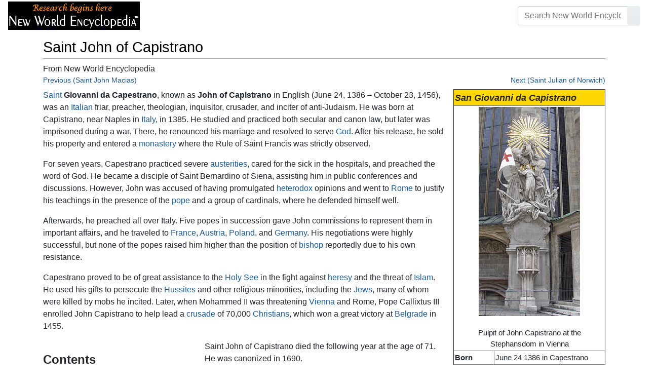

--- FILE ---
content_type: text/html; charset=UTF-8
request_url: https://www.newworldencyclopedia.org/entry/Saint_John_of_Capistrano
body_size: 19936
content:
<!DOCTYPE html><html class="client-nojs" lang="en" dir="ltr"><head><meta charset="UTF-8"/>
<script>var __ezHttpConsent={setByCat:function(src,tagType,attributes,category,force,customSetScriptFn=null){var setScript=function(){if(force||window.ezTcfConsent[category]){if(typeof customSetScriptFn==='function'){customSetScriptFn();}else{var scriptElement=document.createElement(tagType);scriptElement.src=src;attributes.forEach(function(attr){for(var key in attr){if(attr.hasOwnProperty(key)){scriptElement.setAttribute(key,attr[key]);}}});var firstScript=document.getElementsByTagName(tagType)[0];firstScript.parentNode.insertBefore(scriptElement,firstScript);}}};if(force||(window.ezTcfConsent&&window.ezTcfConsent.loaded)){setScript();}else if(typeof getEzConsentData==="function"){getEzConsentData().then(function(ezTcfConsent){if(ezTcfConsent&&ezTcfConsent.loaded){setScript();}else{console.error("cannot get ez consent data");force=true;setScript();}});}else{force=true;setScript();console.error("getEzConsentData is not a function");}},};</script>
<script>var ezTcfConsent=window.ezTcfConsent?window.ezTcfConsent:{loaded:false,store_info:false,develop_and_improve_services:false,measure_ad_performance:false,measure_content_performance:false,select_basic_ads:false,create_ad_profile:false,select_personalized_ads:false,create_content_profile:false,select_personalized_content:false,understand_audiences:false,use_limited_data_to_select_content:false,};function getEzConsentData(){return new Promise(function(resolve){document.addEventListener("ezConsentEvent",function(event){var ezTcfConsent=event.detail.ezTcfConsent;resolve(ezTcfConsent);});});}</script>
<script>if(typeof _setEzCookies!=='function'){function _setEzCookies(ezConsentData){var cookies=window.ezCookieQueue;for(var i=0;i<cookies.length;i++){var cookie=cookies[i];if(ezConsentData&&ezConsentData.loaded&&ezConsentData[cookie.tcfCategory]){document.cookie=cookie.name+"="+cookie.value;}}}}
window.ezCookieQueue=window.ezCookieQueue||[];if(typeof addEzCookies!=='function'){function addEzCookies(arr){window.ezCookieQueue=[...window.ezCookieQueue,...arr];}}
addEzCookies([{name:"ezoab_659062",value:"mod275-c; Path=/; Domain=newworldencyclopedia.org; Max-Age=7200",tcfCategory:"store_info",isEzoic:"true",},{name:"ezosuibasgeneris-1",value:"6e8d4b45-332f-4bbb-7045-932c451112b6; Path=/; Domain=newworldencyclopedia.org; Expires=Sun, 17 Jan 2027 23:01:17 UTC; Secure; SameSite=None",tcfCategory:"understand_audiences",isEzoic:"true",}]);if(window.ezTcfConsent&&window.ezTcfConsent.loaded){_setEzCookies(window.ezTcfConsent);}else if(typeof getEzConsentData==="function"){getEzConsentData().then(function(ezTcfConsent){if(ezTcfConsent&&ezTcfConsent.loaded){_setEzCookies(window.ezTcfConsent);}else{console.error("cannot get ez consent data");_setEzCookies(window.ezTcfConsent);}});}else{console.error("getEzConsentData is not a function");_setEzCookies(window.ezTcfConsent);}</script><script type="text/javascript" data-ezscrex='false' data-cfasync='false'>window._ezaq = Object.assign({"edge_cache_status":13,"edge_response_time":15,"url":"https://www.newworldencyclopedia.org/entry/Saint_John_of_Capistrano"}, typeof window._ezaq !== "undefined" ? window._ezaq : {});</script><script type="text/javascript" data-ezscrex='false' data-cfasync='false'>window._ezaq = Object.assign({"ab_test_id":"mod275-c"}, typeof window._ezaq !== "undefined" ? window._ezaq : {});window.__ez=window.__ez||{};window.__ez.tf={};</script><script type="text/javascript" data-ezscrex='false' data-cfasync='false'>window.ezDisableAds = true;</script>
<script data-ezscrex='false' data-cfasync='false' data-pagespeed-no-defer>var __ez=__ez||{};__ez.stms=Date.now();__ez.evt={};__ez.script={};__ez.ck=__ez.ck||{};__ez.template={};__ez.template.isOrig=true;window.__ezScriptHost="//www.ezojs.com";__ez.queue=__ez.queue||function(){var e=0,i=0,t=[],n=!1,o=[],r=[],s=!0,a=function(e,i,n,o,r,s,a){var l=arguments.length>7&&void 0!==arguments[7]?arguments[7]:window,d=this;this.name=e,this.funcName=i,this.parameters=null===n?null:w(n)?n:[n],this.isBlock=o,this.blockedBy=r,this.deleteWhenComplete=s,this.isError=!1,this.isComplete=!1,this.isInitialized=!1,this.proceedIfError=a,this.fWindow=l,this.isTimeDelay=!1,this.process=function(){f("... func = "+e),d.isInitialized=!0,d.isComplete=!0,f("... func.apply: "+e);var i=d.funcName.split("."),n=null,o=this.fWindow||window;i.length>3||(n=3===i.length?o[i[0]][i[1]][i[2]]:2===i.length?o[i[0]][i[1]]:o[d.funcName]),null!=n&&n.apply(null,this.parameters),!0===d.deleteWhenComplete&&delete t[e],!0===d.isBlock&&(f("----- F'D: "+d.name),m())}},l=function(e,i,t,n,o,r,s){var a=arguments.length>7&&void 0!==arguments[7]?arguments[7]:window,l=this;this.name=e,this.path=i,this.async=o,this.defer=r,this.isBlock=t,this.blockedBy=n,this.isInitialized=!1,this.isError=!1,this.isComplete=!1,this.proceedIfError=s,this.fWindow=a,this.isTimeDelay=!1,this.isPath=function(e){return"/"===e[0]&&"/"!==e[1]},this.getSrc=function(e){return void 0!==window.__ezScriptHost&&this.isPath(e)&&"banger.js"!==this.name?window.__ezScriptHost+e:e},this.process=function(){l.isInitialized=!0,f("... file = "+e);var i=this.fWindow?this.fWindow.document:document,t=i.createElement("script");t.src=this.getSrc(this.path),!0===o?t.async=!0:!0===r&&(t.defer=!0),t.onerror=function(){var e={url:window.location.href,name:l.name,path:l.path,user_agent:window.navigator.userAgent};"undefined"!=typeof _ezaq&&(e.pageview_id=_ezaq.page_view_id);var i=encodeURIComponent(JSON.stringify(e)),t=new XMLHttpRequest;t.open("GET","//g.ezoic.net/ezqlog?d="+i,!0),t.send(),f("----- ERR'D: "+l.name),l.isError=!0,!0===l.isBlock&&m()},t.onreadystatechange=t.onload=function(){var e=t.readyState;f("----- F'D: "+l.name),e&&!/loaded|complete/.test(e)||(l.isComplete=!0,!0===l.isBlock&&m())},i.getElementsByTagName("head")[0].appendChild(t)}},d=function(e,i){this.name=e,this.path="",this.async=!1,this.defer=!1,this.isBlock=!1,this.blockedBy=[],this.isInitialized=!0,this.isError=!1,this.isComplete=i,this.proceedIfError=!1,this.isTimeDelay=!1,this.process=function(){}};function c(e,i,n,s,a,d,c,u,f){var m=new l(e,i,n,s,a,d,c,f);!0===u?o[e]=m:r[e]=m,t[e]=m,h(m)}function h(e){!0!==u(e)&&0!=s&&e.process()}function u(e){if(!0===e.isTimeDelay&&!1===n)return f(e.name+" blocked = TIME DELAY!"),!0;if(w(e.blockedBy))for(var i=0;i<e.blockedBy.length;i++){var o=e.blockedBy[i];if(!1===t.hasOwnProperty(o))return f(e.name+" blocked = "+o),!0;if(!0===e.proceedIfError&&!0===t[o].isError)return!1;if(!1===t[o].isComplete)return f(e.name+" blocked = "+o),!0}return!1}function f(e){var i=window.location.href,t=new RegExp("[?&]ezq=([^&#]*)","i").exec(i);"1"===(t?t[1]:null)&&console.debug(e)}function m(){++e>200||(f("let's go"),p(o),p(r))}function p(e){for(var i in e)if(!1!==e.hasOwnProperty(i)){var t=e[i];!0===t.isComplete||u(t)||!0===t.isInitialized||!0===t.isError?!0===t.isError?f(t.name+": error"):!0===t.isComplete?f(t.name+": complete already"):!0===t.isInitialized&&f(t.name+": initialized already"):t.process()}}function w(e){return"[object Array]"==Object.prototype.toString.call(e)}return window.addEventListener("load",(function(){setTimeout((function(){n=!0,f("TDELAY -----"),m()}),5e3)}),!1),{addFile:c,addFileOnce:function(e,i,n,o,r,s,a,l,d){t[e]||c(e,i,n,o,r,s,a,l,d)},addDelayFile:function(e,i){var n=new l(e,i,!1,[],!1,!1,!0);n.isTimeDelay=!0,f(e+" ...  FILE! TDELAY"),r[e]=n,t[e]=n,h(n)},addFunc:function(e,n,s,l,d,c,u,f,m,p){!0===c&&(e=e+"_"+i++);var w=new a(e,n,s,l,d,u,f,p);!0===m?o[e]=w:r[e]=w,t[e]=w,h(w)},addDelayFunc:function(e,i,n){var o=new a(e,i,n,!1,[],!0,!0);o.isTimeDelay=!0,f(e+" ...  FUNCTION! TDELAY"),r[e]=o,t[e]=o,h(o)},items:t,processAll:m,setallowLoad:function(e){s=e},markLoaded:function(e){if(e&&0!==e.length){if(e in t){var i=t[e];!0===i.isComplete?f(i.name+" "+e+": error loaded duplicate"):(i.isComplete=!0,i.isInitialized=!0)}else t[e]=new d(e,!0);f("markLoaded dummyfile: "+t[e].name)}},logWhatsBlocked:function(){for(var e in t)!1!==t.hasOwnProperty(e)&&u(t[e])}}}();__ez.evt.add=function(e,t,n){e.addEventListener?e.addEventListener(t,n,!1):e.attachEvent?e.attachEvent("on"+t,n):e["on"+t]=n()},__ez.evt.remove=function(e,t,n){e.removeEventListener?e.removeEventListener(t,n,!1):e.detachEvent?e.detachEvent("on"+t,n):delete e["on"+t]};__ez.script.add=function(e){var t=document.createElement("script");t.src=e,t.async=!0,t.type="text/javascript",document.getElementsByTagName("head")[0].appendChild(t)};__ez.dot=__ez.dot||{};__ez.queue.addFileOnce('/detroitchicago/boise.js', '/detroitchicago/boise.js?gcb=195-1&cb=5', true, [], true, false, true, false);__ez.queue.addFileOnce('/parsonsmaize/abilene.js', '/parsonsmaize/abilene.js?gcb=195-1&cb=e80eca0cdb', true, [], true, false, true, false);__ez.queue.addFileOnce('/parsonsmaize/mulvane.js', '/parsonsmaize/mulvane.js?gcb=195-1&cb=e75e48eec0', true, ['/parsonsmaize/abilene.js'], true, false, true, false);__ez.queue.addFileOnce('/detroitchicago/birmingham.js', '/detroitchicago/birmingham.js?gcb=195-1&cb=539c47377c', true, ['/parsonsmaize/abilene.js'], true, false, true, false);</script>
<script data-ezscrex="false" type="text/javascript" data-cfasync="false">window._ezaq = Object.assign({"ad_cache_level":0,"adpicker_placement_cnt":0,"ai_placeholder_cache_level":0,"ai_placeholder_placement_cnt":-1,"domain":"newworldencyclopedia.org","domain_id":659062,"ezcache_level":2,"ezcache_skip_code":0,"has_bad_image":0,"has_bad_words":0,"is_sitespeed":0,"lt_cache_level":0,"response_size":55081,"response_size_orig":49272,"response_time_orig":1,"template_id":5,"url":"https://www.newworldencyclopedia.org/entry/Saint_John_of_Capistrano","word_count":0,"worst_bad_word_level":0}, typeof window._ezaq !== "undefined" ? window._ezaq : {});__ez.queue.markLoaded('ezaqBaseReady');</script>
<script type='text/javascript' data-ezscrex='false' data-cfasync='false'>
window.ezAnalyticsStatic = true;

function analyticsAddScript(script) {
	var ezDynamic = document.createElement('script');
	ezDynamic.type = 'text/javascript';
	ezDynamic.innerHTML = script;
	document.head.appendChild(ezDynamic);
}
function getCookiesWithPrefix() {
    var allCookies = document.cookie.split(';');
    var cookiesWithPrefix = {};

    for (var i = 0; i < allCookies.length; i++) {
        var cookie = allCookies[i].trim();

        for (var j = 0; j < arguments.length; j++) {
            var prefix = arguments[j];
            if (cookie.indexOf(prefix) === 0) {
                var cookieParts = cookie.split('=');
                var cookieName = cookieParts[0];
                var cookieValue = cookieParts.slice(1).join('=');
                cookiesWithPrefix[cookieName] = decodeURIComponent(cookieValue);
                break; // Once matched, no need to check other prefixes
            }
        }
    }

    return cookiesWithPrefix;
}
function productAnalytics() {
	var d = {"pr":[6],"omd5":"5472c4516567798f7ad6e9bbb5ad4308","nar":"risk score"};
	d.u = _ezaq.url;
	d.p = _ezaq.page_view_id;
	d.v = _ezaq.visit_uuid;
	d.ab = _ezaq.ab_test_id;
	d.e = JSON.stringify(_ezaq);
	d.ref = document.referrer;
	d.c = getCookiesWithPrefix('active_template', 'ez', 'lp_');
	if(typeof ez_utmParams !== 'undefined') {
		d.utm = ez_utmParams;
	}

	var dataText = JSON.stringify(d);
	var xhr = new XMLHttpRequest();
	xhr.open('POST','/ezais/analytics?cb=1', true);
	xhr.onload = function () {
		if (xhr.status!=200) {
            return;
		}

        if(document.readyState !== 'loading') {
            analyticsAddScript(xhr.response);
            return;
        }

        var eventFunc = function() {
            if(document.readyState === 'loading') {
                return;
            }
            document.removeEventListener('readystatechange', eventFunc, false);
            analyticsAddScript(xhr.response);
        };

        document.addEventListener('readystatechange', eventFunc, false);
	};
	xhr.setRequestHeader('Content-Type','text/plain');
	xhr.send(dataText);
}
__ez.queue.addFunc("productAnalytics", "productAnalytics", null, true, ['ezaqBaseReady'], false, false, false, true);
</script><base href="https://www.newworldencyclopedia.org/entry/Saint_John_of_Capistrano"/>

<title>Saint John of Capistrano - New World Encyclopedia</title>
<script>document.documentElement.className="client-js";RLCONF={"wgBreakFrames":!1,"wgSeparatorTransformTable":["",""],"wgDigitTransformTable":["",""],"wgDefaultDateFormat":"dmy","wgMonthNames":["","January","February","March","April","May","June","July","August","September","October","November","December"],"wgRequestId":"5706a5e3fc6f12ca34554408","wgCSPNonce":!1,"wgCanonicalNamespace":"","wgCanonicalSpecialPageName":!1,"wgNamespaceNumber":0,"wgPageName":"Saint_John_of_Capistrano","wgTitle":"Saint John of Capistrano","wgCurRevisionId":1092503,"wgRevisionId":1092503,"wgArticleId":74763,"wgIsArticle":!0,"wgIsRedirect":!1,"wgAction":"view","wgUserName":null,"wgUserGroups":["*"],"wgCategories":["Pages using ISBN magic links","Religion","Biography","Credited"],"wgPageContentLanguage":"en","wgPageContentModel":"wikitext","wgRelevantPageName":"Saint_John_of_Capistrano","wgRelevantArticleId":74763,"wgIsProbablyEditable":!1,"wgRelevantPageIsProbablyEditable":!1,"wgRestrictionEdit":[
"sysop"],"wgRestrictionMove":["sysop"]};RLSTATE={"site.styles":"ready","noscript":"ready","user.styles":"ready","user":"ready","user.options":"loading","ext.cite.styles":"ready","mediawiki.ui.button":"ready","skins.chameleon":"ready","zzz.ext.bootstrap.styles":"ready","mediawiki.toc.styles":"ready"};RLPAGEMODULES=["ext.cite.ux-enhancements","site","mediawiki.page.startup","mediawiki.page.ready","mediawiki.toc","ext.bootstrap.scripts"];</script>
<script>(RLQ=window.RLQ||[]).push(function(){mw.loader.implement("user.options@1hzgi",function($,jQuery,require,module){/*@nomin*/mw.user.tokens.set({"patrolToken":"+\\","watchToken":"+\\","csrfToken":"+\\"});
});});</script>
<style>@media screen{a{text-decoration:none;color:#0645ad;background:0 0}a:visited{color:#0b0080}img{border:0;vertical-align:middle}h1{color:#000;background:0 0;font-weight:400;margin:0;overflow:hidden;padding-top:.5em;padding-bottom:.17em;border-bottom:1px solid #a2a9b1}h1{font-size:188%}h1{margin-bottom:.6em}p{margin:.4em 0 .5em 0}ul{margin:.3em 0 0 1.6em;padding:0}li{margin-bottom:.1em}form{border:0;margin:0}div.thumb{margin-bottom:.5em;width:auto;background-color:transparent}div.thumbinner{border:1px solid #c8ccd1;padding:3px;background-color:#f8f9fa;font-size:94%;text-align:center;overflow:hidden}html .thumbimage{background-color:#fff;border:1px solid #c8ccd1}html .thumbcaption{border:0;line-height:1.4em;padding:3px;font-size:94%;text-align:left}div.magnify{float:right;margin-left:3px}div.magnify a{display:block;text-indent:15px;white-space:nowrap;overflow:hidden;width:15px;height:11px;background-image:url(/resources/src/mediawiki.skinning/images/magnify-clip-ltr.png?4f704);background-image:linear-gradient(transparent,transparent),url("data:image/svg+xml,%3Csvg xmlns=%22http://www.w3.org/2000/svg%22 width=%2215%22 height=%2211%22 viewBox=%220 0 11 15%22%3E %3Cg id=%22magnify-clip%22 fill=%22%23fff%22 stroke=%22%23000%22%3E %3Cpath id=%22bigbox%22 d=%22M1.509 1.865h10.99v7.919H1.509z%22/%3E %3Cpath id=%22smallbox%22 d=%22M-1.499 6.868h5.943v4.904h-5.943z%22/%3E %3C/g%3E %3C/svg%3E")}.mw-content-ltr .thumbcaption{text-align:left}.mw-content-ltr .magnify{float:right;margin-left:3px;margin-right:0}.mw-content-ltr div.magnify a{background-image:url(/resources/src/mediawiki.skinning/images/magnify-clip-ltr.png?4f704);background-image:linear-gradient(transparent,transparent),url("data:image/svg+xml,%3Csvg xmlns=%22http://www.w3.org/2000/svg%22 width=%2215%22 height=%2211%22 viewBox=%220 0 11 15%22%3E %3Cg id=%22magnify-clip%22 fill=%22%23fff%22 stroke=%22%23000%22%3E %3Cpath id=%22bigbox%22 d=%22M1.509 1.865h10.99v7.919H1.509z%22/%3E %3Cpath id=%22smallbox%22 d=%22M-1.499 6.868h5.943v4.904h-5.943z%22/%3E %3C/g%3E %3C/svg%3E")}div.tright{margin:.5em 0 1.3em 1.4em}div.tleft{margin:.5em 1.4em 1.3em 0}body.mw-hide-empty-elt .mw-empty-elt{display:none}}:root{--blue:#007bff;--indigo:#6610f2;--purple:#6f42c1;--pink:#e83e8c;--red:#dc3545;--orange:#fd7e14;--yellow:#ffc107;--green:#28a745;--teal:#20c997;--cyan:#17a2b8;--white:#fff;--gray:#6c757d;--gray-dark:#343a40;--primary:#007bff;--secondary:#6c757d;--success:#28a745;--info:#17a2b8;--warning:#ffc107;--danger:#dc3545;--light:#e9ecef;--dark:#343a40;--error:#dc3545;--darker:#ced4da;--black:#000;--breakpoint-xs:0;--breakpoint-sm:576px;--breakpoint-md:768px;--breakpoint-lg:992px;--breakpoint-cmln:1105px;--breakpoint-xl:1200px;--font-family-sans-serif:-apple-system,BlinkMacSystemFont,Segoe UI,Roboto,Helvetica Neue,Arial,Noto Sans,sans-serif,Apple Color Emoji,Segoe UI Emoji,Segoe UI Symbol,Noto Color Emoji;--font-family-monospace:SFMono-Regular,Menlo,Monaco,Consolas,Liberation Mono,Courier New,monospace}*,::after,::before{box-sizing:border-box}html{font-family:sans-serif;line-height:1.15;-webkit-text-size-adjust:100%}nav{display:block}body{margin:0;font-family:-apple-system,BlinkMacSystemFont,"Segoe UI",Roboto,"Helvetica Neue",Arial,"Noto Sans",sans-serif,"Apple Color Emoji","Segoe UI Emoji","Segoe UI Symbol","Noto Color Emoji";font-size:1rem;font-weight:400;line-height:1.5;color:#212529;text-align:left;background-color:#fff}h1{margin-top:0;margin-bottom:.5rem}p{margin-top:0;margin-bottom:1rem}ul{margin-top:0;margin-bottom:1rem}b{font-weight:bolder}a{color:#1b599b;text-decoration:none;background-color:transparent}a:not([href]):not([tabindex]){color:inherit;text-decoration:none}img{vertical-align:middle;border-style:none}button{border-radius:0}button,input{margin:0;font-family:inherit;font-size:inherit;line-height:inherit}button,input{overflow:visible}button{text-transform:none}[type=button],[type=submit],button{-webkit-appearance:button}[type=button]::-moz-focus-inner,[type=submit]::-moz-focus-inner,button::-moz-focus-inner{padding:0;border-style:none}::-webkit-file-upload-button{font:inherit;-webkit-appearance:button}h1{margin-bottom:.5rem;font-weight:500;line-height:1.2}h1{font-size:1.8rem}@media (max-width:1200px){h1{font-size:calc(1.305rem + .66vw)}}.container{width:100%;padding-right:15px;padding-left:15px;margin-right:auto;margin-left:auto}@media (min-width:576px){.container{max-width:540px}}@media (min-width:768px){.container{max-width:720px}}@media (min-width:992px){.container{max-width:960px}}@media (min-width:1200px){.container{max-width:1140px}}.row{display:flex;flex-wrap:wrap;margin-right:-15px;margin-left:-15px}.col,.col-sm-4,.col-sm-8{position:relative;width:100%;padding-right:15px;padding-left:15px}.col{flex-basis:0;flex-grow:1;max-width:100%}.order-first{order:-1}@media (min-width:576px){.col-sm-4{flex:0 0 33.3333333333%;max-width:33.3333333333%}.col-sm-8{flex:0 0 66.6666666667%;max-width:66.6666666667%}}@media (min-width:1105px){.order-cmln-0{order:0}}.p-search .searchGoButton{display:inline-block;font-weight:400;color:#212529;text-align:center;vertical-align:middle;background-color:transparent;border:1px solid transparent;padding:.375rem .75rem;font-size:1rem;line-height:1.5;border-radius:.25rem}.p-search .searchGoButton{color:#212529;background:#e9ecef linear-gradient(180deg,#eceff1,#e9ecef) repeat-x;border-color:#e9ecef;box-shadow:inset 0 1px 0 rgba(255,255,255,.15),0 1px 1px rgba(0,0,0,.075)}.collapse:not(.show){display:none}.dropdown{position:relative}.dropdown-toggle{white-space:nowrap}.dropdown-toggle::after{display:inline-block;margin-left:.255em;vertical-align:.255em;content:"";border-top:.3em solid;border-right:.3em solid transparent;border-bottom:0;border-left:.3em solid transparent}.dropdown-menu{position:absolute;top:100%;left:0;z-index:1000;display:none;float:left;min-width:10rem;padding:.5rem 0;margin:.125rem 0 0;font-size:1rem;color:#212529;text-align:left;list-style:none;background-color:#fff;background-clip:padding-box;border:1px solid rgba(0,0,0,.15);border-radius:.25rem;box-shadow:0 .5rem 1rem rgba(0,0,0,.175)}.p-navbar .navbar-nav .dropdown-menu>div>a:first-child:last-child{display:block;width:100%;padding:.25rem 1.5rem;clear:both;font-weight:400;color:#212529;text-align:inherit;white-space:nowrap;background-color:transparent;border:0}.form-control{display:block;width:100%;height:calc(1.5em + .75rem + 2px);padding:.375rem .75rem;font-size:1rem;font-weight:400;line-height:1.5;color:#495057;background-color:#fff;background-clip:padding-box;border:1px solid #ced4da;border-radius:.25rem;box-shadow:inset 0 1px 1px rgba(0,0,0,.075)}.form-control::-ms-expand{background-color:transparent;border:0}.input-group{position:relative;display:flex;flex-wrap:wrap;align-items:stretch;width:100%}.input-group>.form-control{position:relative;flex:1 1 auto;width:1%;margin-bottom:0}.input-group>.form-control:not(:last-child){border-top-right-radius:0;border-bottom-right-radius:0}.input-group-append{display:flex}.p-search .input-group-append .searchGoButton{position:relative;z-index:2}.input-group-append{margin-left:-1px}.p-search .input-group>.input-group-append>.searchGoButton{border-top-left-radius:0;border-bottom-left-radius:0}.nav-link{display:block;padding:.5rem 1rem}.p-navbar{position:relative;display:flex;flex-wrap:wrap;align-items:center;justify-content:space-between;padding:.5rem 1rem}.navbar-brand{display:inline-block;padding-top:.3125rem;padding-bottom:.3125rem;margin-right:1rem;font-size:1.25rem;line-height:inherit;white-space:nowrap}.navbar-nav{display:flex;flex-direction:column;padding-left:0;margin-bottom:0;list-style:none;text-align:center}.navbar-nav .nav-link{padding-right:0;padding-left:0}.navbar-nav .dropdown-menu{position:static;float:none}.navbar-collapse{flex-basis:100%;flex-grow:1;align-items:center}.navbar-toggler{padding:.1rem .5rem;font-size:1rem;line-height:1;background-color:transparent;border:1px solid transparent;border-radius:.25rem}@media (min-width:1105px){.p-navbar.collapsible{flex-flow:row nowrap;justify-content:flex-start;height:62px}.p-navbar.collapsible .navbar-nav{flex-direction:row}.p-navbar.collapsible .navbar-nav .dropdown-menu{position:absolute}.p-navbar.collapsible .navbar-nav .nav-link{padding-right:1rem;padding-left:1rem}.p-navbar.collapsible .navbar-collapse{display:flex!important;flex-basis:auto}.p-navbar.collapsible .navbar-toggler{display:none}}.p-navbar .navbar-brand{color:#b3b3b3}.p-navbar .navbar-nav .nav-link{color:#fff}.p-navbar .navbar-toggler{color:#fff;border-color:rgba(255,255,255,.5)}.card{position:relative;display:flex;flex-direction:column;min-width:0;word-wrap:break-word;background-color:#fff;background-clip:border-box;border:1px solid rgba(0,0,0,.125);border-radius:.25rem}.card-body{flex:1 1 auto;padding:1.25rem}.card-header{padding:.75rem 1.25rem;margin-bottom:0;color:#fff;background-color:#000;border-bottom:1px solid rgba(0,0,0,.125)}.card-header:first-child{border-radius:calc(.25rem - 1px) calc(.25rem - 1px) 0 0}.p-navbar .navbar-nav.right{flex-direction:row!important}.p-navbar.collapsible .navbar-collapse{flex-direction:column!important}.p-navbar .navbar-nav.right{justify-content:center!important}@media (min-width:1105px){.p-navbar.collapsible .navbar-collapse{flex-direction:row!important}}.mw-body .jump-to-nav{position:absolute;width:1px;height:1px;padding:0;overflow:hidden;clip:rect(0,0,0,0);white-space:nowrap;border:0}.mt-1{margin-top:.25rem!important}.mb-2{margin-bottom:.5rem!important}.p-navbar .navbar-nav.right{margin-top:1.5rem!important}.p-navbar .navbar-toggler{margin-left:auto!important}@media (min-width:1105px){.p-navbar .navbar-nav.right{margin-top:0!important}.p-navbar .navbar-nav.right{margin-left:auto!important}}.navbar-toggler,.search-btn{-moz-osx-font-smoothing:grayscale;-webkit-font-smoothing:antialiased;display:inline-block;font-style:normal;font-variant:normal;text-rendering:auto;line-height:1}.navbar-toggler:before,.search-btn:before{text-align:center;width:1.25em}.navbar-toggler:before{content:"�0"}.search-btn:before{content:"002"}.mw-body .jump-to-nav{border:0;clip:rect(0,0,0,0);height:1px;margin:-1px;overflow:hidden;padding:0;position:absolute;width:1px}#catlinks{text-align:left}.catlinks-allhidden{display:none}div.tright{clear:right;float:right}div.tleft{float:left;clear:left}@media (max-width:575.98px){.container{max-width:540px}}.navbar-toggler,.search-btn{font-family:inherit;font-weight:inherit;line-height:inherit}.navbar-toggler:before,.search-btn:before{line-height:1}.navbar-toggler:before,.search-btn:before{font-family:'Font Awesome 5 Free';font-weight:900}body{display:flex;flex-direction:column;justify-content:flex-start;min-height:100vh}ul{list-style:outside disc}ul{padding-left:3.5ex;margin-left:0;margin-right:0}@media not print{.printfooter{display:none!important}}@media (min-width:1105px){.mw-body{padding:0 2rem;margin-bottom:1rem}}.mw-body #siteSub{display:none}.mw-body .firstHeading{border-bottom:1px solid rgba(0,0,0,.1);margin-bottom:1rem;overflow:visible}.mw-body h1{margin-top:1rem}.mw-body div.thumbinner{box-sizing:content-box;max-width:calc(100% - 8px);height:auto}.mw-body div.thumb,.mw-body img.thumbimage{max-width:100%;height:auto}.mw-body .mw-indicators{float:right;line-height:1.6;font-size:.875rem;position:relative;z-index:1}.mw-body .catlinks{margin:2rem 0 0}.mw-body .toc li{margin-bottom:0.4em}.p-navbar{background-color:#000}.p-navbar a{outline:0}.p-navbar a:visited{color:#1b599b}.p-navbar .navbar-nav .dropdown-menu{list-style:none;padding-left:0}.p-navbar .navbar-nav .dropdown-menu>div>a:first-child:last-child:before{margin-right:1rem}.p-navbar .navbar-nav>.nav-item>.nav-link::before{margin-right:.5rem;display:inline-block;text-decoration:none}.p-navbar .navbar-brand.p-logo{padding-top:0;padding-bottom:0;height:56px}.p-navbar .navbar-brand img{height:2.5rem;position:relative}.p-navbar .navbar-form{padding-left:1rem;padding-right:1rem}.p-navbar .navbar-form button{color:#fff}.p-search{width:100%}@media (min-width:768px){.p-search{width:auto}}.p-navbar{padding:.2rem 1rem}.p-navbar .navbar-brand img{width:260px;height:56px;position:relative}.p-navbar a,.p-navbar a:visited{color:#fff}.card-header a,.card-header a:visited{color:#f90}ul{list-style:inside disc}body.page-Info_Main_Page h1.firstHeading{display:none}@media (max-width:490px){li{margin-bottom:.6em}}@media (max-width:490px){.toc,.infobox{width:100%!important;max-width:100%!important}}@media (max-width:490px){div.thumb:not(.card){width:100%;text-align:center}div.thumbinner:not(.card){display:inline-block}}@media (max-width:490px){.wikitable,.navbox{overflow:scroll;display:block}}</style><link rel="stylesheet" href="/p/chameleon.css?v33"/><!-- Global site tag (gtag.js) - Google Analytics -->
<script async="" src="https://www.googletagmanager.com/gtag/js?id=G-V8Y4J8V4EV"></script>
<script>
  window.dataLayer = window.dataLayer || [];
  function gtag(){dataLayer.push(arguments);}
  gtag('js', new Date());
  gtag('config', 'G-V8Y4J8V4EV');
</script>

<script async="" src="/p/loader.php?lang=en&amp;modules=startup&amp;only=scripts&amp;raw=1&amp;skin=chameleon"></script>
<meta name="generator" content="MediaWiki 1.35.9"/>
<meta name="viewport" content="width=device-width, initial-scale=1, shrink-to-fit=no"/>

<link rel="shortcut icon" href="https://static.newworldencyclopedia.org/favicon.ico"/>
    <link rel="apple-touch-icon" sizes="180x180" href="/apple-touch-icon.png"/>
    <link rel="icon" type="image/png" sizes="32x32" href="/favicon-32x32.png"/>
    <link rel="icon" type="image/png" sizes="16x16" href="/favicon-16x16.png"/>
    <link rel="manifest" href="/site.webmanifest"/>
<link rel="search" type="application/opensearchdescription+xml" href="/opensearch_desc.php" title="New World Encyclopedia (en)"/>
<link rel="EditURI" type="application/rsd+xml" href="https://www.newworldencyclopedia.org/api.php?action=rsd"/>
<link rel="license" href="https://www.newworldencyclopedia.org/entry/New World Encyclopedia:Creative_Commons_CC-by-sa_3.0"/>
<link rel="canonical" href="https://www.newworldencyclopedia.org/entry/Saint_John_of_Capistrano"/>
<style type="text/css">
/*<![CDATA[*/
/**
 * CSS for the BackAndForth extension
 */
div.mw-backforth-prev,
div.mw-backforth-next {
	font-size: 90%;
	margin-bottom: 0.5em;
}
div.mw-backforth-prev {
	float: left;
}
div.mw-backforth-next {
	float: right;
}

/* NWE customizations */
.infobox {
    border: 1px solid #aaa;
    background-color: #f9f9f9;
    color: black;
    margin-bottom: 0.5em;
    margin-left: 1em;
    padding: 0.2em;
    float: right;
    clear: right
}
.eptell {
  display: none;
  position: absolute;
  width: 150px;
  border: 1px solid #2f6fab;
  border-bottom: none;
  background-color: #f9f9f9;
  padding: 0;
  z-index: 100;
}
.eptell a {
  font-family: Arial, Helvetica, sans-serif;
  font-size: 1.1em;
  height: 1.6em;
  border-bottom: 1px solid #2f6fab;
  width: 142px;
  display: block;
  padding: 4px;
}
.eptell a:hover {
  text-decoration: none;
  background-color: #ccf;
}
.statusline {
        position: absolute;
        top: -50px;
        right: 0;
}
.statusline span {
        border-bottom:1px solid orange;
        margin: 0.3em;
        padding-left: 0.5em;
        font-weight: bold;
        float: left;
}
.articletag {
        border: 1px solid orange;
        background-color: #ffffcc;
        margin: 1px;
        padding: 1px 2px 1px 2px;
        float: left;
        font-family: Arial, Helvetica, sans-serif;
        font-size: 0.9em;
}
.wordcount {
   border: 1px solid #ccc;
   margin: 1px;
   padding: 1px 2px 1px 2px;
   float: left;
   font-family: Arial, Helvetica, sans-serif;
   font-size: 0.9em;
   display: block !important;
}
.optional a {
   color: #000000;
   text-decoration: none;
}
.epcredits {
  border: 1px solid #ccc;
  background: #fff;
  padding: .5em;
  margin: .5em 0 .5em 0;
  color: #000;
}
.epcredits ul {
  margin-bottom: .5em;
}
.epcredits .editsection {
  display: none;
}
.epcredits .importdate {
  color: #777;
  font-size: 0.9em;
}
.approvals_table td {background-color: #ffffff;}
.approvals_table th {background-color: #f9f9f9; white-space: nowrap;}
.approvalcopyedit td {background-color: #ccccff;}
.approvalhold td {background-color: #ffcccc;}


/*]]>*/
</style>

<script type='text/javascript'>
var ezoTemplate = 'orig_site';
var ezouid = '1';
var ezoFormfactor = '1';
</script><script data-ezscrex="false" type='text/javascript'>
var soc_app_id = '0';
var did = 659062;
var ezdomain = 'newworldencyclopedia.org';
var ezoicSearchable = 1;
</script></head>
<body class="mediawiki ltr sitedir-ltr mw-hide-empty-elt ns-0 ns-subject page-Saint_John_of_Capistrano rootpage-Saint_John_of_Capistrano layout-nwe skin-chameleon action-view">
	<!-- navigation bar -->
	<nav class="p-navbar collapsible" role="navigation" id="mw-navigation">
		<!-- logo and main page link -->
		<div id="p-logo" class="navbar-brand p-logo" role="banner">
			<a href="/" title="Visit the main page"><img src="/images/nwe_header.jpg" alt="Research Begins Here" width="260px" height="56px"/></a>
		</div>
		<button type="button" class="navbar-toggler" data-toggle="collapse" aria-label="Open Menu" data-target="#i2s9gzeja4"></button>
		<div class="collapse navbar-collapse i2s9gzeja4" id="i2s9gzeja4">
			<div class="navbar-nav">
				<!-- navigation -->
				<div id="n-samplepage"><a href="/entry/Category:Copyedited" class="nav-link n-samplepage">Articles</a></div>
				<div id="n-about"><a href="/entry/Info:Project_Vision" class="nav-link n-about">About</a></div>
				<div><a href="/feedback/saint_john_of_capistrano" class="nav-link">Feedback</a></div>
			<!-- toolbox -->
			</div>
			<div class="navbar-nav right">
				<!-- search form -->
				<div id="p-search" class="p-search order-first order-cmln-0 navbar-form" role="search">
					<form id="searchform" class="mw-search" action="/p/index.php">
						<input type="hidden" name="title" value=" Special:Search"/>
						<div class="input-group">
							<input name="search" placeholder="Search New World Encyclopedia" title="Search New World Encyclopedia [f]" accesskey="f" id="searchInput" class="form-control"/>
							<div class="input-group-append">
								<button value="Go" id="searchGoButton" name="go" type="submit" class="search-btn searchGoButton" aria-label="Go to page" title="Go to a page with this exact name if it exists"></button>
							</div>
						</div>
					</form>
				</div>
			</div>
		</div>
	</nav>
	<div class="container">
		<div class="row">
			<div class="col">
			<!-- start the content area -->
			<div id="content" class="mw-body content"><a id="top" class="top"></a>
					<div id="mw-indicators" class="mw-indicators"></div>
					<div class="contentHeader">
					<h1 id="firstHeading" class="firstHeading">Saint John of Capistrano</h1>
					<!-- tagline; usually goes something like "From WikiName" primary purpose of this seems to be for printing to identify the source of the content -->
					<div id="siteSub" class="siteSub">From New World Encyclopedia</div><div id="jump-to-nav" class="mw-jump jump-to-nav">Jump to:<a href="#mw-navigation">navigation</a>, <a href="#p-search">search</a></div>
				</div>
				<div id="bodyContent" class="bodyContent">
					<!-- body text -->

					<div id="mw-content-text" lang="en" dir="ltr" class="mw-content-ltr"><div class="mw-backforth-prev"><a href="/entry/Saint_John_Macias" title="Saint John Macias">Previous (Saint John Macias)</a></div><div class="mw-backforth-next"><a href="/entry/Saint_Julian_of_Norwich" title="Saint Julian of Norwich">Next (Saint Julian of Norwich)</a></div><div style="clear: both;"></div><div class="mw-parser-output"><table class="wikitable" style="position:relative; margin: 0 0 0.5em 1em; border-collapse: collapse; float:right; clear:right; width:300px; font-size:95%" border="1" cellpadding="2" cellspacing="0">

<tbody><tr>
<th colspan="2" style="background-color:gold;font-size:120%;"><i><b>San Giovanni da Capistrano</b></i>
</th></tr>
<tr>
<td colspan="2" style="text-align: center;"><div class="center"><div class="floatnone"><a href="/entry/File:Capistrankanzel_Vienna.JPG" class="image"><img alt="Capistrankanzel Vienna.JPG" src="/d/images/thumb/8/82/Capistrankanzel_Vienna.JPG/200px-Capistrankanzel_Vienna.JPG" decoding="async" width="200" height="413" srcset="/d/images/thumb/8/82/Capistrankanzel_Vienna.JPG/300px-Capistrankanzel_Vienna.JPG 1.5x, /d/images/thumb/8/82/Capistrankanzel_Vienna.JPG/400px-Capistrankanzel_Vienna.JPG 2x"/></a></div></div><br/>Pulpit of John Capistrano at the Stephansdom in Vienna
</td></tr>


<tr>
<td><b>Born</b>
</td>
<td>June 24 1386<span style="display:none">(<span class="bday">1386-06-24</span>)</span> in Capestrano
</td></tr>
<tr>
<td><b>Died</b>
</td>
<td>October 23 1456 (aged 70) in Ilok, modern <a href="/entry/Croatia" title="Croatia">Croatia</a>
</td></tr>
<tr valign="top">
<td><b>Venerated in</b>
</td>
<td><a href="/entry/Roman_Catholicism" class="mw-redirect" title="Roman Catholicism">Roman Catholicism</a>
</td></tr>


<tr valign="top">
<td><b><a href="/entry/Canonization" title="Canonization">Canonized</a></b>
</td>
<td>1690 or 1724
</td></tr>


<tr>
<td><b>Feast</b>
</td>
<td>28 March
</td></tr>


<tr valign="top">
<td><b><a href="/entry/Patron_saint" class="mw-redirect" title="Patron saint">Patronage</a></b>
</td>
<td>Jurists
</td></tr>



</tbody></table>
<p><a href="/entry/Saint" title="Saint">Saint</a> <b>Giovanni da Capestrano</b>, known as <b>John of Capistrano</b> in English (June 24, 1386 – October 23, 1456), was an <a href="/entry/Italy" title="Italy">Italian</a> friar, preacher, theologian, inquisitor, crusader, and inciter of anti-Judaism. He was born at Capistrano, near Naples in <a href="/entry/Italy" title="Italy">Italy</a>, in 1385. He studied and practiced both secular and canon law, but later was imprisoned during a war. There, he renounced his marriage and resolved to serve <a href="/entry/God" title="God">God</a>. After his release, he sold his property and entered a <a href="/entry/Monastery" title="Monastery">monastery</a> where the Rule of Saint Francis was strictly observed.
</p><p>For seven years, Capestrano practiced severe <a href="/entry/Asceticism" title="Asceticism">austerities</a>, cared for the sick in the hospitals, and preached the word of God. He became a disciple of Saint Bernardino of Siena, assisting him in public conferences and discussions. However, John was accused of having promulgated <a href="/entry/Heterodox" class="mw-redirect" title="Heterodox">heterodox</a> opinions and went to <a href="/entry/Rome" title="Rome">Rome</a> to justify his teachings in the presence of the <a href="/entry/Pope" class="mw-redirect" title="Pope">pope</a> and a group of cardinals, where he defended himself well.
</p><p>Afterwards, he preached all over Italy. Five popes in succession gave John commissions to represent them in important affairs, and he traveled to <a href="/entry/France" title="France">France</a>, <a href="/entry/Austria" title="Austria">Austria</a>, <a href="/entry/Poland" title="Poland">Poland</a>, and <a href="/entry/Germany" title="Germany">Germany</a>. His negotiations were highly successful, but none of the popes raised him higher than the position of <a href="/entry/Bishop" title="Bishop">bishop</a> reportedly due to his own resistance.
</p><p>Capestrano proved to be of great assistance to the <a href="/entry/Holy_See" class="mw-redirect" title="Holy See">Holy See</a> in the fight against <a href="/entry/Heresy" class="mw-redirect" title="Heresy">heresy</a> and the threat of <a href="/entry/Islam" title="Islam">Islam</a>. He used his gifts to persecute the <a href="/entry/Hussites" class="mw-redirect" title="Hussites">Hussites</a> and other religious minorities, including the <a href="/entry/Jews" class="mw-redirect" title="Jews">Jews</a>, many of whom were killed by mobs he incited. Later, when Mohammed II was threatening <a href="/entry/Vienna" class="mw-redirect" title="Vienna">Vienna</a> and Rome, Pope Callixtus III enrolled John Capistrano to help lead a <a href="/entry/Crusade" class="mw-redirect" title="Crusade">crusade</a> of 70,000 <a href="/entry/Christians" class="mw-redirect" title="Christians">Christians</a>, which won a great victory at <a href="/entry/Belgrade" title="Belgrade">Belgrade</a> in 1455. 
</p>
<div class="thumb" style="float: left; margin: 0; margin-right:10px"><div id="toc" class="toc" role="navigation" aria-labelledby="mw-toc-heading"><input type="checkbox" role="button" id="toctogglecheckbox" class="toctogglecheckbox" style="display:none"/><div class="toctitle" lang="en" dir="ltr"><h2 id="mw-toc-heading">Contents</h2><span class="toctogglespan"><label class="toctogglelabel" for="toctogglecheckbox"></label></span></div>
<ul>
<li class="toclevel-1 tocsection-1"><a href="#Biography"><span class="tocnumber">1</span> <span class="toctext">Biography</span></a>
<ul>
<li class="toclevel-2 tocsection-2"><a href="#Early_years"><span class="tocnumber">1.1</span> <span class="toctext">Early years</span></a></li>
<li class="toclevel-2 tocsection-3"><a href="#Preacher.2C_ambassador.2C_inquisitor"><span class="tocnumber">1.2</span> <span class="toctext">Preacher, ambassador, inquisitor</span></a></li>
<li class="toclevel-2 tocsection-4"><a href="#Capistrano_and_the_Jews"><span class="tocnumber">1.3</span> <span class="toctext">Capistrano and the Jews</span></a></li>
<li class="toclevel-2 tocsection-5"><a href="#Victory_over_the_Muslims"><span class="tocnumber">1.4</span> <span class="toctext">Victory over the Muslims</span></a></li>
</ul>
</li>
<li class="toclevel-1 tocsection-6"><a href="#Legacy"><span class="tocnumber">2</span> <span class="toctext">Legacy</span></a></li>
<li class="toclevel-1 tocsection-7"><a href="#Notes"><span class="tocnumber">3</span> <span class="toctext">Notes</span></a></li>
<li class="toclevel-1 tocsection-8"><a href="#References"><span class="tocnumber">4</span> <span class="toctext">References</span></a></li>
<li class="toclevel-1 tocsection-9"><a href="#External_links"><span class="tocnumber">5</span> <span class="toctext">External links</span></a></li>
<li class="toclevel-1"><a href="#Credits"><span class="tocnumber">6</span> <span class="toctext">Credits</span></a></li>
</ul>
</div>
</div>
<p>Saint John of Capistrano died the following year at the age of 71. He was canonized in 1690.
</p>
<h2><span class="mw-headline" id="Biography">Biography</span></h2>
<h3><span class="mw-headline" id="Early_years">Early years</span></h3>
<p>John was born in the village of Capestrano, in the diocese of Sulmona in the Abruzzi region of central <a href="/entry/Italy" title="Italy">Italy</a>. His father had come to Italy with the Angevin court of Louis I of Anjou, King of Naples. John lived at first a wholly secular life, studied law at the University of Perugia under the legal scholar Pietro de Ubaldis, married, and became a successful magistrate. In 1412, Ladislas of Naples appointed him governor of Perugia, a tumultuous and resentful papal fief held by Ladislas as the pope&#39;s agent, in order to effectively establish public order. When <a href="/entry/War" title="War">war</a> broke out between Perugia and Sigismondo Malatesta in 1416, John was sent as ambassador to broker a peace, but Malatesta threw him in prison. 
</p><p>During the captivity, he put aside his new young wife, with the claim that he had never consummated the marriage. Afterward, he studied with the future St Bernardino of Siena and entered the Franciscan order at Perugia on October 4, 1416. His superiors, fearing this vocation to be a passing fancy, tested him severely, even sending him away twice; but he remained day and night at the door, suffering all trials without complaint. His heroic perseverance disarmed their fears and severity, and he was admitted to religious profession.
</p>
<h3><span id="Preacher,_ambassador,_inquisitor"></span><span class="mw-headline" id="Preacher.2C_ambassador.2C_inquisitor">Preacher, ambassador, inquisitor</span></h3>
<p>At once he gave himself up to the most rigorous <a href="/entry/Asceticism" title="Asceticism">asceticism</a>, violently defending the ideal of strict observance and the narrowest reading of orthodoxy and the Franciscan rule. At first following Bernardino as he preached, from 1420 onwards, John himself spoke with great effect in many cities. 
</p><p>Unlike most Italian preachers of repentance in the fifteenth century, John of Capestrano was most effective in the north, in <a href="/entry/Germany" title="Germany">Germany</a>, <a href="/entry/Bohemia" title="Bohemia">Bohemia</a>, <a href="/entry/Austria" title="Austria">Austria</a>, <a href="/entry/Hungary" title="Hungary">Hungary</a>, and <a href="/entry/Poland" title="Poland">Poland</a>. The largest churches could not hold the crowds that came to hear him, so he preached in the piazzas: at Brescia he reportedly preached to a crowd of 126,000. When he was not preaching, he was writing tracts against <a href="/entry/Heresy" class="mw-redirect" title="Heresy">heresy</a> of every kind. This facet of Capestrano&#39;s life is covered in great detail by his early biographers, Nicholas of Fara, Christopher of Varese, and Girolamo of Udine. While he was thus evangelizing, he was actively engaged in assisting Bernardino in the reforms of the Franciscan Order, largely in the interests of more rigorous hierarchic discipline.
</p><p>Like Bernardino, he greatly emphasized devotion to the name of <a href="/entry/Jesus" class="mw-redirect" title="Jesus">Jesus</a>. He and Bernadino were accused of <a href="/entry/Heresy" class="mw-redirect" title="Heresy">heresy</a> on this account. In 1429, John, together with other strict Franciscan friars, was called to Rome on the charge of heresy. Capestrano was chosen by his companions to defend them, and the friars were acquitted by the commission of <a href="/entry/Cardinal_(Catholicism)" title="Cardinal (Catholicism)">Cardinals</a>.
</p><p>After this, John was frequently deployed to embassies by Popes Eugene IV and Nicholas V. In 1439, he was sent as legate to <a href="/entry/Milan" title="Milan">Milan</a> and Burgundy to oppose the claims of the Antipope Felix V; in 1446, he was on a mission to the King of France; and in 1451, he went at the request of the emperor as apostolic nuncio to Austria. During this period, John visited all parts of the Empire, preaching and combating the heresy of the <a href="/entry/Hussite" title="Hussite">Hussites</a>; he also visited Poland at the request of King Casimir IV.
</p><p>As legate, or inquisitor, he persecuted the last Fraticelli (heretical Fanciscans) of Ferrara; the Jesuati of <a href="/entry/Venice" class="mw-redirect" title="Venice">Venice</a>; the <a href="/entry/Jew" class="mw-redirect" title="Jew">Jews</a> of <a href="/entry/Sicily" title="Sicily">Sicily</a>, <a href="/entry/Moldavia" title="Moldavia">Moldavia</a> and <a href="/entry/Poland" title="Poland">Poland</a>; and, above all, the Hussites of <a href="/entry/Germany" title="Germany">Germany</a>, <a href="/entry/Hungary" title="Hungary">Hungary</a>, and <a href="/entry/Bohemia" title="Bohemia">Bohemia</a>. His aim in the last case was to make conferences impossible between the representatives of <a href="/entry/Rome" title="Rome">Rome</a> and the Bohemians, for every attempt at conciliation seemed to him to be conniving at heresy.
</p>
<h3><span class="mw-headline" id="Capistrano_and_the_Jews">Capistrano and the Jews</span></h3>
<p>Unfortunately, John&#39;s oratory was not only used to inspire religious faith, but also to incite mobs to conduct the mass murders of <a href="/entry/Jew" class="mw-redirect" title="Jew">Jews</a> in several cities in <a href="/entry/Germany" title="Germany">Germany</a>.
</p><p>In his discourses, John accused the Jews of killing <a href="/entry/Christian" class="mw-redirect" title="Christian">Christian</a> children and of desecrating the host. The Jews trembled at his approach, for his sermons seemed like invitations to riot. His admirers called him &#34;the scourge of the Judeans.&#34; The Bavarian dukes, Louis and Albert, influenced by Capistrano&#39;s agitations, drove out the Jews from their duchies; in some places in Bavaria Jews were forced to wear the degrading Badge on their coats (1452). Under John&#39;s influence, the reigning duke of Franconia, Bishop Godfrey of Würzburg, revoked the privileges he had granted to the Jews, and decreed their banishment.
</p>
<div class="thumb tleft"><div class="thumbinner" style="width:302px;"><a href="/entry/File:Kazimierz_Jagiellonczyk.jpg" class="image"><img alt="" src="/d/images/thumb/5/5d/Kazimierz_Jagiellonczyk.jpg/300px-Kazimierz_Jagiellonczyk.jpg" decoding="async" width="300" height="363" class="thumbimage" srcset="/d/images/thumb/5/5d/Kazimierz_Jagiellonczyk.jpg/450px-Kazimierz_Jagiellonczyk.jpg 1.5x, /d/images/5/5d/Kazimierz_Jagiellonczyk.jpg 2x"/></a>  <div class="thumbcaption"><div class="magnify"><a href="/entry/File:Kazimierz_Jagiellonczyk.jpg" class="internal" title="Enlarge"></a></div>Casimir IV Jagellon at first resisted Juan of Capistrano&#39;s pressure to revoke protection of the Jews, but later relented.</div></div></div>
<p>When Capistrano arrived at Breslau, a report was circulated that a certain wealthy Jew named Meyer had bought a <a href="/entry/Eucharist" title="Eucharist">host</a> from a peasant and desecrated it. The local authorities used this as a pretext to arrest the representatives of the Jewish community and confiscate their houses and property for the benefit of the city. The investigation of the alleged <a href="/entry/Blasphemy" title="Blasphemy">blasphemy</a> was conducted by Capistrano himself. Like many other inquisitors, he used torture to force &#34;confessions&#34; and more than 40 Jews were burned at the stake in Breslau June 2, 1453. Others, fearing <a href="/entry/Torture" title="Torture">torture</a>, committed <a href="/entry/Suicide" title="Suicide">suicide</a>. A <a href="/entry/Rabbi" title="Rabbi">rabbi</a> by the name of Pinheas hanged himself. The remainder of the Jews were driven out of the city, while their children of tender age were kidnapped and baptized by force.
</p><p>In Poland, John cooperated with the archbishop Zbigniev Olesniczki in pressuring King Casimir IV to abolish the privileges which had been granted to the Jews in 1447. The king at first refused to comply, but when the Polish army was defeated September 1454 in a war with the Teutonic Order assisted by the pope and the Polish Catholic Church, the clergy announced that God had punished the country on account of the king&#39;s protection of the Jews. Casimir yielded and revoked the privileges which the latter had enjoyed. This led to persecutions of the Jews in many Polish towns.<sup id="cite_ref-1" class="reference"><a href="#cite_note-1">[1]</a></sup>
</p>
<h3><span class="mw-headline" id="Victory_over_the_Muslims">Victory over the Muslims</span></h3>
<p>Finally, after the <a href="/entry/Fall_of_Constantinople" title="Fall of Constantinople">Fall of Constantinople</a>, when Mohammed II was threatening <a href="/entry/Vienna" class="mw-redirect" title="Vienna">Vienna</a> and <a href="/entry/Rome" title="Rome">Rome</a>, Pope Calixtus III sent him at the age of 70 to preach and lead a <a href="/entry/Crusade" class="mw-redirect" title="Crusade">Crusade</a> against the invading <a href="/entry/Ottoman_Empire" title="Ottoman Empire">Turks</a>. At the Diet of Frankfurt in 1454, John succeeded in gathering troops together.
</p><p>In the summer of 1455, with Capistrano leading a contingent, helped <a href="/entry/John_Hunyadi" title="John Hunyadi">John Hunyadi</a> to raise the <a href="/entry/Siege_of_Belgrade" title="Siege of Belgrade">siege of Belgrade</a>, which was being blockaded by Mahommed II. Marching at the head of the crusaders, John entered Belgrade at the head of the army. This General of the Friars Minor won a remarkable victory, when 40,000 Muslims reportedly perished, but virtually none among the latter. The saint himself died of <a href="/entry/Bubonic_plague" title="Bubonic plague">bubonic plague</a> at Illok, <a href="/entry/Hungary" title="Hungary">Hungary</a> the following year at the age of 71.
</p><p>He is regarded as a martyr, for enemies of the faith twice succeeded in giving him poison, which was ineffectual. “An infinity of miracles” followed his death. He was canonized in 1690.
</p>
<h2><span class="mw-headline" id="Legacy">Legacy</span></h2>
<p>Saint John of Capistrano, in spite of this restless life, found time to uphold both in his writings and his speeches the most advanced theories upon the papal supremacy as opposed to those of the church councils. He left behind 19 volumes of his writings and more than 700 letters.
</p><p>After the conquest of <a href="/entry/Constantinople" title="Constantinople">Constantinople</a>, the Turks attacked the fortress at Belgrade, with the victory of the Christians, due in large part, to the zeal and prayers of Saint John. The Feast of the Transfiguration was instituted to commemorate the event. Unfortunately, his heresy-hunting and Jew-baiting left a legacy of which the <a href="/entry/Catholic_Church" class="mw-redirect" title="Catholic Church">Catholic Church</a> cannot be proud. It is a reflection of the prevailing norms of the Church at the time that in 1690, Saint John could be canonized despite his violent persecution of religious minorities. His feast day is October 23.
</p><p>St. John of Capistrano is patron saint of the Spanish mission outposts in <a href="/entry/California" title="California">California</a> and <a href="/entry/Texas" title="Texas">Texas</a>. He won lasting tribute in popular <a href="/entry/Culture" title="Culture">culture</a> in Leon Rene’s famous song, &#34;When the Swallows Come Back to Capistrano,&#34; which romanticizes the return of the little birds to the old Spanish mission, San Juan Capistrano.
</p>
<h2><span class="mw-headline" id="Notes">Notes</span></h2>
<div class="mw-references-wrap"><ol class="references">
<li id="cite_note-1"><span class="mw-cite-backlink"><a href="#cite_ref-1">↑</a></span> <span class="reference-text">This section is based on the public-domain <i>Jewish Encyclopedia</i> article, <a class="external text" href="http://www.jewishencyclopedia.com/view.jsp?artid=127&amp;letter=C&amp;search=capistrano">Capistrano, John of</a> <i>www.jewishencyclopedia.com</i> Retrieved February 20, 2008.</span>
</li>
</ol></div>
<h2><span class="mw-headline" id="References">References</span><div style="float: right; font-weight: normal; font-size: 70%; font-style: italic; margin-top:7px;" class="">ISBN links support NWE through referral fees</div></h2>
<ul><li>Attwater, Donald, and John Cumming. <i>A New Dictionary of Saints</i>. Liturgical Press, 1994. <a href="https://www.amazon.com/gp/product/0814623247/ref=as_li_tl?ie=UTF8&amp;camp=1789&amp;creative=9325&amp;creativeASIN=0814623247&amp;linkCode=as2&amp;tag=newworldencyc-20&amp;linkId=83df4bed72539f2a52beb06a1d71be79" class="external">ISBN 978-0814623244</a></li>
<li>Frazier, Alison Knowles. <i>Possible Lives: Authors and Saints in Renaissance Italy</i>. Columbia University Press, 2005. <a href="https://www.amazon.com/gp/product/0231129769/ref=as_li_tl?ie=UTF8&amp;camp=1789&amp;creative=9325&amp;creativeASIN=0231129769&amp;linkCode=as2&amp;tag=newworldencyc-20&amp;linkId=83df4bed72539f2a52beb06a1d71be79" class="external">ISBN 978-0231129763</a></li>
<li>Thurston, Herbert J., and Donald Attwater. <i>Butler&#39;s Lives of the Saints</i>. Christian Classics, 1976. <a href="https://www.amazon.com/gp/product/0870610457/ref=as_li_tl?ie=UTF8&amp;camp=1789&amp;creative=9325&amp;creativeASIN=0870610457&amp;linkCode=as2&amp;tag=newworldencyc-20&amp;linkId=83df4bed72539f2a52beb06a1d71be79" class="external">ISBN 978-0870610455</a></li>
<li>Tylenda, Joseph N. <i>Saints and Feasts of the Liturgical Year</i>. Georgetown University Press, 2003. <a href="https://www.amazon.com/gp/product/087840399X/ref=as_li_tl?ie=UTF8&amp;camp=1789&amp;creative=9325&amp;creativeASIN=087840399X&amp;linkCode=as2&amp;tag=newworldencyc-20&amp;linkId=83df4bed72539f2a52beb06a1d71be79" class="external">ISBN 978-0878403998</a></li></ul>
<h2><span class="mw-headline" id="External_links">External links</span></h2>
<p>All links retrieved December 22, 2022.
</p>
<ul><li><a class="external text" href="http://www.newadvent.org/cathen/08452a.htm"><i>Catholic Encyclopedia</i>: St John Capistrano</a> <i>www.newadvent.org</i></li></ul>
<div class="epcredits">
<h2><span class="mw-headline" id="Credits">Credits</span></h2>
<p><i>New World Encyclopedia</i> writers and editors rewrote and completed the <i>Wikipedia</i> article 
in accordance with <i>New World Encyclopedia</i> <a href="/entry/Help:Writers_Manual" title="Help:Writers Manual">standards</a>. This article abides by terms of the <a href="/entry/New_World_Encyclopedia:Creative_Commons_CC-by-sa_3.0" title="New World Encyclopedia:Creative Commons CC-by-sa 3.0">Creative Commons CC-by-sa 3.0 License</a> (CC-by-sa), which may be used and disseminated with proper attribution. Credit is due under the terms of this license that can reference both the <i>New World Encyclopedia</i> contributors and the selfless volunteer contributors of the Wikimedia Foundation. To cite this article <a class="external text" href="https://www.newworldencyclopedia.org/entry/Special:CiteThisPage?page=Saint_John_of_Capistrano&amp;wpFormIdentifier=titleform">click here</a> for a list of acceptable citing formats.The history of earlier contributions by wikipedians is accessible to researchers here: 
</p>
<ul><li><a class="external text" href="http://en.wikipedia.org/w/index.php?title=Saint_John_of_Capistrano&amp;oldid=172609131">Saint John of Capistrano</a>  <sup><a class="external text" href="http://en.wikipedia.org/w/index.php?title=Saint_John_of_Capistrano&amp;action=history">history</a></sup></li></ul>
<p>The history of this article since it was imported to <i>New World Encyclopedia</i>:
</p>
<ul><li><span class="plainlinks"><a class="external text" href="https://www.newworldencyclopedia.org/p/index.php?title=Saint_John_of_Capistrano&amp;action=history">History of &#34;Saint John of Capistrano&#34;</a><span></span></span></li></ul>
<p>Note: Some restrictions may apply to use of individual images which are separately licensed.
</p>
</div>
<!-- 
NewPP limit report
Cached time: 20250625210052
Cache expiry: 86400
Dynamic content: false
Complications: []
CPU time usage: 0.041 seconds
Real time usage: 0.044 seconds
Preprocessor visited node count: 578/1000000
Post‐expand include size: 4425/3145728 bytes
Template argument size: 645/3145728 bytes
Highest expansion depth: 15/40
Expensive parser function count: 0/100
Unstrip recursion depth: 0/20
Unstrip post‐expand size: 567/5000000 bytes
-->
<!--
Transclusion expansion time report (%,ms,calls,template)
100.00%   15.483      1 -total
 65.32%   10.114      1 Template:Infobox_Saint
 31.66%    4.902      1 Template:Birth_date
 17.74%    2.747      1 Template:Death_date_and_age
 17.41%    2.696      2 Template:MONTHNAME
 17.32%    2.681      1 Template:Credit
 11.77%    1.823      3 Template:MONTHNUMBER
  8.60%    1.332      2 Template:Pad2digit
  6.98%    1.080      1 Template:Age_at_date
  5.78%    0.895      1 Template:Toc
-->

<!-- Saved in parser cache with key epdraft:pcache:idhash:74763-0!canonical and timestamp 20250625210052 and revision id 1092503
 -->
</div></div><div class="printfooter">
Retrieved from <a dir="ltr" href="https://www.newworldencyclopedia.org/p/index.php?title=Saint_John_of_Capistrano&amp;oldid=1092503">https://www.newworldencyclopedia.org/p/index.php?title=Saint_John_of_Capistrano&amp;oldid=1092503</a></div>

					<!-- end body text -->
					<!-- data blocks which should go somewhere after the body text, but not before the catlinks block-->
					
				</div>
				<!-- category links -->
				<div id="catlinks" class="catlinks" data-mw="interface"><div id="mw-normal-catlinks" class="mw-normal-catlinks"><a href="/entry/Special:Categories" title="Special:Categories">Categories</a>: <ul><li><a href="/entry/Category:Religion" title="Category:Religion">Religion</a></li><li><a href="/entry/Category:Biography" title="Category:Biography">Biography</a></li></ul></div><div id="mw-hidden-catlinks" class="mw-hidden-catlinks mw-hidden-cats-hidden">Hidden category: <ul><li><a href="/entry/Category:Pages_using_ISBN_magic_links" title="Category:Pages using ISBN magic links">Pages using ISBN magic links</a></li></ul></div></div>
			</div>
			</div>
		</div>
	</div>
	<div class="mb-2 mt-4 container-fluid">
		<div class="row">
			<div class="col">
				<!-- navigation bar -->
				<nav class="p-navbar not-collapsible justify-content-center" role="navigation" id="mw-navigation-i2s9gzejks">
					<div class="navbar-nav">
					<!-- places -->
					<div id="footer-places" class="justify-content-center footer-places">
						<div><a href="/entry/New_World_Encyclopedia:Privacy_policy" title="New World Encyclopedia:Privacy policy">Privacy policy</a></div>
						<div><a href="/entry/New_World_Encyclopedia:About" title="New World Encyclopedia:About">About New World Encyclopedia</a></div>
						<div><a href="/entry/New_World_Encyclopedia:General_disclaimer" title="New World Encyclopedia:General disclaimer">Disclaimers</a></div>
					</div>
					</div>
				</nav>
			</div>
		</div>
		<div class="row">
			<div class="justify-content-center col">
				<!-- footer links -->
				<div id="footer-info" class="justify-content-center footer-info">
					<!-- info -->
					<div><br/>Content is available under <a class="external" href="https://www.newworldencyclopedia.org/entry/New World Encyclopedia:Creative_Commons_CC-by-sa_3.0">Creative Commons Attribution/Share-Alike License</a>; additional terms may apply. See <a href="//www.newworldencyclopedia.org/entry/New_World_Encyclopedia:Terms_of_Use">Terms of Use</a> for details.</div>
				</div>
				<!-- footer icons -->
				<div id="footer-icons" class="justify-content-center footer-icons" style="margin-bottom: 100px;">
					<!-- copyright -->
					<div><img src="https://static.newworldencyclopedia.org/skins/common/images/Cc.logo.circle.png" width="40" height="40" alt="Copyright Logo" loading="lazy"/></div>
					<!-- poweredby -->
					<div><a href="https://www.mediawiki.org/"><img src="/resources/assets/poweredby_mediawiki_88x31.png" alt="Powered by MediaWiki" srcset="/resources/assets/poweredby_mediawiki_132x47.png 1.5x, /resources/assets/poweredby_mediawiki_176x62.png 2x" width="88" height="31" loading="lazy"/></a></div>
				</div>
			</div>
		</div>
	</div>
<script>(RLQ=window.RLQ||[]).push(function(){mw.config.set({"wgPageParseReport":{"limitreport":{"cputime":"0.041","walltime":"0.044","ppvisitednodes":{"value":578,"limit":1000000},"postexpandincludesize":{"value":4425,"limit":3145728},"templateargumentsize":{"value":645,"limit":3145728},"expansiondepth":{"value":15,"limit":40},"expensivefunctioncount":{"value":0,"limit":100},"unstrip-depth":{"value":0,"limit":20},"unstrip-size":{"value":567,"limit":5000000},"timingprofile":["100.00%   15.483      1 -total"," 65.32%   10.114      1 Template:Infobox_Saint"," 31.66%    4.902      1 Template:Birth_date"," 17.74%    2.747      1 Template:Death_date_and_age"," 17.41%    2.696      2 Template:MONTHNAME"," 17.32%    2.681      1 Template:Credit"," 11.77%    1.823      3 Template:MONTHNUMBER","  8.60%    1.332      2 Template:Pad2digit","  6.98%    1.080      1 Template:Age_at_date","  5.78%    0.895      1 Template:Toc"]},"cachereport":{"timestamp":"20250625210052","ttl":86400,"transientcontent":false}}});mw.config.set({"wgBackendResponseTime":138});});</script>

<script data-cfasync="false">function _emitEzConsentEvent(){var customEvent=new CustomEvent("ezConsentEvent",{detail:{ezTcfConsent:window.ezTcfConsent},bubbles:true,cancelable:true,});document.dispatchEvent(customEvent);}
(function(window,document){function _setAllEzConsentTrue(){window.ezTcfConsent.loaded=true;window.ezTcfConsent.store_info=true;window.ezTcfConsent.develop_and_improve_services=true;window.ezTcfConsent.measure_ad_performance=true;window.ezTcfConsent.measure_content_performance=true;window.ezTcfConsent.select_basic_ads=true;window.ezTcfConsent.create_ad_profile=true;window.ezTcfConsent.select_personalized_ads=true;window.ezTcfConsent.create_content_profile=true;window.ezTcfConsent.select_personalized_content=true;window.ezTcfConsent.understand_audiences=true;window.ezTcfConsent.use_limited_data_to_select_content=true;window.ezTcfConsent.select_personalized_content=true;}
function _clearEzConsentCookie(){document.cookie="ezCMPCookieConsent=tcf2;Domain=.newworldencyclopedia.org;Path=/;expires=Thu, 01 Jan 1970 00:00:00 GMT";}
_clearEzConsentCookie();if(typeof window.__tcfapi!=="undefined"){window.ezgconsent=false;var amazonHasRun=false;function _ezAllowed(tcdata,purpose){return(tcdata.purpose.consents[purpose]||tcdata.purpose.legitimateInterests[purpose]);}
function _handleConsentDecision(tcdata){window.ezTcfConsent.loaded=true;if(!tcdata.vendor.consents["347"]&&!tcdata.vendor.legitimateInterests["347"]){window._emitEzConsentEvent();return;}
window.ezTcfConsent.store_info=_ezAllowed(tcdata,"1");window.ezTcfConsent.develop_and_improve_services=_ezAllowed(tcdata,"10");window.ezTcfConsent.measure_content_performance=_ezAllowed(tcdata,"8");window.ezTcfConsent.select_basic_ads=_ezAllowed(tcdata,"2");window.ezTcfConsent.create_ad_profile=_ezAllowed(tcdata,"3");window.ezTcfConsent.select_personalized_ads=_ezAllowed(tcdata,"4");window.ezTcfConsent.create_content_profile=_ezAllowed(tcdata,"5");window.ezTcfConsent.measure_ad_performance=_ezAllowed(tcdata,"7");window.ezTcfConsent.use_limited_data_to_select_content=_ezAllowed(tcdata,"11");window.ezTcfConsent.select_personalized_content=_ezAllowed(tcdata,"6");window.ezTcfConsent.understand_audiences=_ezAllowed(tcdata,"9");window._emitEzConsentEvent();}
function _handleGoogleConsentV2(tcdata){if(!tcdata||!tcdata.purpose||!tcdata.purpose.consents){return;}
var googConsentV2={};if(tcdata.purpose.consents[1]){googConsentV2.ad_storage='granted';googConsentV2.analytics_storage='granted';}
if(tcdata.purpose.consents[3]&&tcdata.purpose.consents[4]){googConsentV2.ad_personalization='granted';}
if(tcdata.purpose.consents[1]&&tcdata.purpose.consents[7]){googConsentV2.ad_user_data='granted';}
if(googConsentV2.analytics_storage=='denied'){gtag('set','url_passthrough',true);}
gtag('consent','update',googConsentV2);}
__tcfapi("addEventListener",2,function(tcdata,success){if(!success||!tcdata){window._emitEzConsentEvent();return;}
if(!tcdata.gdprApplies){_setAllEzConsentTrue();window._emitEzConsentEvent();return;}
if(tcdata.eventStatus==="useractioncomplete"||tcdata.eventStatus==="tcloaded"){if(typeof gtag!='undefined'){_handleGoogleConsentV2(tcdata);}
_handleConsentDecision(tcdata);if(tcdata.purpose.consents["1"]===true&&tcdata.vendor.consents["755"]!==false){window.ezgconsent=true;(adsbygoogle=window.adsbygoogle||[]).pauseAdRequests=0;}
if(window.__ezconsent){__ezconsent.setEzoicConsentSettings(ezConsentCategories);}
__tcfapi("removeEventListener",2,function(success){return null;},tcdata.listenerId);if(!(tcdata.purpose.consents["1"]===true&&_ezAllowed(tcdata,"2")&&_ezAllowed(tcdata,"3")&&_ezAllowed(tcdata,"4"))){if(typeof __ez=="object"&&typeof __ez.bit=="object"&&typeof window["_ezaq"]=="object"&&typeof window["_ezaq"]["page_view_id"]=="string"){__ez.bit.Add(window["_ezaq"]["page_view_id"],[new __ezDotData("non_personalized_ads",true),]);}}}});}else{_setAllEzConsentTrue();window._emitEzConsentEvent();}})(window,document);</script></body><!-- Cached 20250625210052 --></html>